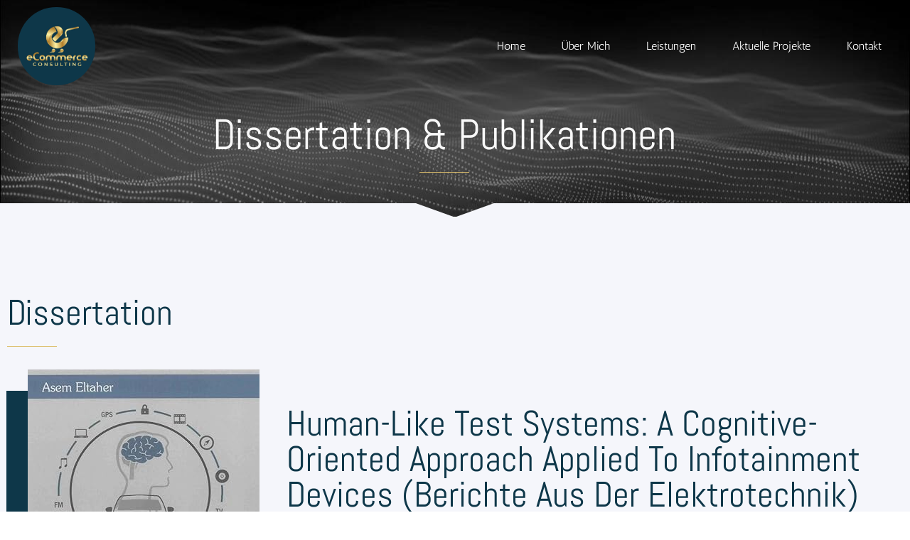

--- FILE ---
content_type: text/css
request_url: https://ecommerce-consulting.net/wp-content/uploads/elementor/css/post-7.css?ver=1768906437
body_size: 370
content:
.elementor-kit-7{--e-global-color-primary:#0E3749;--e-global-color-secondary:#0E3749;--e-global-color-text:#242424;--e-global-color-accent:#DCBE6C;--e-global-color-bc0a6c9:#FFFFFF;--e-global-color-bf71548:#F5F6FB;--e-global-typography-primary-font-family:"Abel";--e-global-typography-primary-font-weight:400;--e-global-typography-secondary-font-family:"Antic";--e-global-typography-secondary-font-weight:400;--e-global-typography-text-font-family:"Work Sans";--e-global-typography-text-font-weight:400;--e-global-typography-accent-font-family:"Antic";--e-global-typography-accent-font-weight:500;--e-global-typography-accent-text-transform:capitalize;}.elementor-kit-7 e-page-transition{background-color:#FFBC7D;}.elementor-kit-7 h1{font-size:60px;text-transform:capitalize;}.elementor-kit-7 h2{font-size:50px;text-transform:capitalize;}.elementor-kit-7 h3{color:var( --e-global-color-primary );font-size:24px;text-transform:uppercase;}.elementor-section.elementor-section-boxed > .elementor-container{max-width:1250px;}.e-con{--container-max-width:1250px;}.elementor-widget:not(:last-child){margin-block-end:20px;}.elementor-element{--widgets-spacing:20px 20px;--widgets-spacing-row:20px;--widgets-spacing-column:20px;}{}h1.entry-title{display:var(--page-title-display);}.site-header .site-branding{flex-direction:column;align-items:stretch;}.site-header{padding-inline-end:0px;padding-inline-start:0px;}.site-footer .site-branding{flex-direction:column;align-items:stretch;}@media(max-width:1024px){.elementor-kit-7 h1{font-size:50px;}.elementor-kit-7 h2{font-size:40px;}.elementor-kit-7 h3{font-size:22px;}.elementor-section.elementor-section-boxed > .elementor-container{max-width:1024px;}.e-con{--container-max-width:1024px;}}@media(max-width:767px){.elementor-kit-7 h1{font-size:30px;}.elementor-kit-7 h2{font-size:26px;}.elementor-section.elementor-section-boxed > .elementor-container{max-width:767px;}.e-con{--container-max-width:767px;}}

--- FILE ---
content_type: text/css
request_url: https://ecommerce-consulting.net/wp-content/uploads/elementor/css/post-319.css?ver=1768939646
body_size: 1585
content:
.elementor-319 .elementor-element.elementor-element-7035388:not(.elementor-motion-effects-element-type-background), .elementor-319 .elementor-element.elementor-element-7035388 > .elementor-motion-effects-container > .elementor-motion-effects-layer{background-color:var( --e-global-color-secondary );background-image:url("https://ecommerce-consulting.net/wp-content/uploads/2024/04/b682553f-8318-4591-9f26-fba1d45e0efb.jpeg");background-position:center left;background-repeat:no-repeat;background-size:cover;}.elementor-319 .elementor-element.elementor-element-7035388 > .elementor-background-overlay{background-color:var( --e-global-color-secondary );opacity:0.75;transition:background 0.3s, border-radius 0.3s, opacity 0.3s;}.elementor-319 .elementor-element.elementor-element-7035388{transition:background 0.3s, border 0.3s, border-radius 0.3s, box-shadow 0.3s;padding:150px 0px 50px 0px;}.elementor-319 .elementor-element.elementor-element-7035388 > .elementor-shape-bottom .elementor-shape-fill{fill:var( --e-global-color-bf71548 );}.elementor-319 .elementor-element.elementor-element-7035388 > .elementor-shape-bottom svg{width:calc(300% + 1.3px);height:20px;}.elementor-widget-heading .elementor-heading-title{font-family:var( --e-global-typography-primary-font-family ), Sans-serif;font-weight:var( --e-global-typography-primary-font-weight );color:var( --e-global-color-primary );}.elementor-319 .elementor-element.elementor-element-5dbeed9{text-align:center;}.elementor-319 .elementor-element.elementor-element-5dbeed9 .elementor-heading-title{color:var( --e-global-color-bc0a6c9 );}.elementor-widget-divider{--divider-color:var( --e-global-color-secondary );}.elementor-widget-divider .elementor-divider__text{color:var( --e-global-color-secondary );font-family:var( --e-global-typography-secondary-font-family ), Sans-serif;font-weight:var( --e-global-typography-secondary-font-weight );}.elementor-widget-divider.elementor-view-stacked .elementor-icon{background-color:var( --e-global-color-secondary );}.elementor-widget-divider.elementor-view-framed .elementor-icon, .elementor-widget-divider.elementor-view-default .elementor-icon{color:var( --e-global-color-secondary );border-color:var( --e-global-color-secondary );}.elementor-widget-divider.elementor-view-framed .elementor-icon, .elementor-widget-divider.elementor-view-default .elementor-icon svg{fill:var( --e-global-color-secondary );}.elementor-319 .elementor-element.elementor-element-9985304{--divider-border-style:solid;--divider-color:var( --e-global-color-accent );--divider-border-width:1px;}.elementor-319 .elementor-element.elementor-element-9985304 .elementor-divider-separator{width:70px;margin:0 auto;margin-center:0;}.elementor-319 .elementor-element.elementor-element-9985304 .elementor-divider{text-align:center;padding-block-start:2px;padding-block-end:2px;}.elementor-319 .elementor-element.elementor-element-5ce4e03:not(.elementor-motion-effects-element-type-background), .elementor-319 .elementor-element.elementor-element-5ce4e03 > .elementor-motion-effects-container > .elementor-motion-effects-layer{background-color:var( --e-global-color-bf71548 );}.elementor-319 .elementor-element.elementor-element-5ce4e03{transition:background 0.3s, border 0.3s, border-radius 0.3s, box-shadow 0.3s;padding:100px 0px 100px 0px;}.elementor-319 .elementor-element.elementor-element-5ce4e03 > .elementor-background-overlay{transition:background 0.3s, border-radius 0.3s, opacity 0.3s;}.elementor-319 .elementor-element.elementor-element-1bf5fd8 > .elementor-element-populated{border-style:none;}.elementor-319 .elementor-element.elementor-element-24550c1 .elementor-heading-title{color:var( --e-global-color-primary );}.elementor-319 .elementor-element.elementor-element-8351ab7{--divider-border-style:solid;--divider-color:#DCBE6C;--divider-border-width:1px;}.elementor-319 .elementor-element.elementor-element-8351ab7 .elementor-divider-separator{width:70px;margin:0 auto;margin-left:0;}.elementor-319 .elementor-element.elementor-element-8351ab7 .elementor-divider{text-align:left;padding-block-start:2px;padding-block-end:2px;}.elementor-widget-image .widget-image-caption{color:var( --e-global-color-text );font-family:var( --e-global-typography-text-font-family ), Sans-serif;font-weight:var( --e-global-typography-text-font-weight );}.elementor-319 .elementor-element.elementor-element-249bd34 img{box-shadow:-30px 30px 0px 0px #0E3749;}.elementor-bc-flex-widget .elementor-319 .elementor-element.elementor-element-a08f950.elementor-column .elementor-widget-wrap{align-items:center;}.elementor-319 .elementor-element.elementor-element-a08f950.elementor-column.elementor-element[data-element_type="column"] > .elementor-widget-wrap.elementor-element-populated{align-content:center;align-items:center;}.elementor-widget-text-editor{font-family:var( --e-global-typography-text-font-family ), Sans-serif;font-weight:var( --e-global-typography-text-font-weight );color:var( --e-global-color-text );}.elementor-widget-text-editor.elementor-drop-cap-view-stacked .elementor-drop-cap{background-color:var( --e-global-color-primary );}.elementor-widget-text-editor.elementor-drop-cap-view-framed .elementor-drop-cap, .elementor-widget-text-editor.elementor-drop-cap-view-default .elementor-drop-cap{color:var( --e-global-color-primary );border-color:var( --e-global-color-primary );}.elementor-319 .elementor-element.elementor-element-36fc16c{color:var( --e-global-color-accent );}.elementor-319 .elementor-element.elementor-element-7217ef5{text-align:justify;}.elementor-319 .elementor-element.elementor-element-2cf6d7f > .elementor-widget-container{margin:30px 0px 0px 0px;}.elementor-319 .elementor-element.elementor-element-2cf6d7f{text-align:justify;}.elementor-319 .elementor-element.elementor-element-3acebfa:not(.elementor-motion-effects-element-type-background), .elementor-319 .elementor-element.elementor-element-3acebfa > .elementor-motion-effects-container > .elementor-motion-effects-layer{background-color:var( --e-global-color-bf71548 );}.elementor-319 .elementor-element.elementor-element-3acebfa{transition:background 0.3s, border 0.3s, border-radius 0.3s, box-shadow 0.3s;padding:0px 0px 100px 0px;}.elementor-319 .elementor-element.elementor-element-3acebfa > .elementor-background-overlay{transition:background 0.3s, border-radius 0.3s, opacity 0.3s;}.elementor-319 .elementor-element.elementor-element-c9b2f2c{--divider-border-style:solid;--divider-color:var( --e-global-color-accent );--divider-border-width:1px;}.elementor-319 .elementor-element.elementor-element-c9b2f2c .elementor-divider-separator{width:70px;margin:0 auto;margin-left:0;}.elementor-319 .elementor-element.elementor-element-c9b2f2c .elementor-divider{text-align:left;padding-block-start:2px;padding-block-end:2px;}.elementor-widget-icon-box.elementor-view-stacked .elementor-icon{background-color:var( --e-global-color-primary );}.elementor-widget-icon-box.elementor-view-framed .elementor-icon, .elementor-widget-icon-box.elementor-view-default .elementor-icon{fill:var( --e-global-color-primary );color:var( --e-global-color-primary );border-color:var( --e-global-color-primary );}.elementor-widget-icon-box .elementor-icon-box-title, .elementor-widget-icon-box .elementor-icon-box-title a{font-family:var( --e-global-typography-primary-font-family ), Sans-serif;font-weight:var( --e-global-typography-primary-font-weight );}.elementor-widget-icon-box .elementor-icon-box-title{color:var( --e-global-color-primary );}.elementor-widget-icon-box:has(:hover) .elementor-icon-box-title,
					 .elementor-widget-icon-box:has(:focus) .elementor-icon-box-title{color:var( --e-global-color-primary );}.elementor-widget-icon-box .elementor-icon-box-description{font-family:var( --e-global-typography-text-font-family ), Sans-serif;font-weight:var( --e-global-typography-text-font-weight );color:var( --e-global-color-text );}.elementor-319 .elementor-element.elementor-element-e8cff71 > .elementor-widget-container{background-color:var( --e-global-color-bc0a6c9 );padding:15px 15px 15px 15px;box-shadow:0px 0px 21px -10px rgba(0,0,0,0.5);}.elementor-319 .elementor-element.elementor-element-e8cff71 .elementor-icon-box-wrapper{align-items:start;text-align:justify;gap:14px;}.elementor-319 .elementor-element.elementor-element-e8cff71 .elementor-icon-box-title{margin-block-end:0px;}.elementor-319 .elementor-element.elementor-element-e8cff71.elementor-view-stacked .elementor-icon{background-color:var( --e-global-color-accent );}.elementor-319 .elementor-element.elementor-element-e8cff71.elementor-view-framed .elementor-icon, .elementor-319 .elementor-element.elementor-element-e8cff71.elementor-view-default .elementor-icon{fill:var( --e-global-color-accent );color:var( --e-global-color-accent );border-color:var( --e-global-color-accent );}.elementor-319 .elementor-element.elementor-element-e8cff71 .elementor-icon{font-size:24px;border-width:1px 1px 1px 1px;}.elementor-319 .elementor-element.elementor-element-e3c5a2a > .elementor-widget-container{background-color:var( --e-global-color-bc0a6c9 );padding:15px 15px 15px 15px;box-shadow:0px 0px 21px -10px rgba(0,0,0,0.5);}.elementor-319 .elementor-element.elementor-element-e3c5a2a .elementor-icon-box-wrapper{align-items:start;text-align:justify;gap:14px;}.elementor-319 .elementor-element.elementor-element-e3c5a2a .elementor-icon-box-title{margin-block-end:0px;}.elementor-319 .elementor-element.elementor-element-e3c5a2a.elementor-view-stacked .elementor-icon{background-color:var( --e-global-color-accent );}.elementor-319 .elementor-element.elementor-element-e3c5a2a.elementor-view-framed .elementor-icon, .elementor-319 .elementor-element.elementor-element-e3c5a2a.elementor-view-default .elementor-icon{fill:var( --e-global-color-accent );color:var( --e-global-color-accent );border-color:var( --e-global-color-accent );}.elementor-319 .elementor-element.elementor-element-e3c5a2a .elementor-icon{font-size:24px;border-width:1px 1px 1px 1px;}.elementor-319 .elementor-element.elementor-element-a9f2bfa > .elementor-widget-container{background-color:var( --e-global-color-bc0a6c9 );padding:15px 15px 15px 15px;box-shadow:0px 0px 21px -10px rgba(0,0,0,0.5);}.elementor-319 .elementor-element.elementor-element-a9f2bfa .elementor-icon-box-wrapper{align-items:start;text-align:justify;gap:14px;}.elementor-319 .elementor-element.elementor-element-a9f2bfa .elementor-icon-box-title{margin-block-end:0px;}.elementor-319 .elementor-element.elementor-element-a9f2bfa.elementor-view-stacked .elementor-icon{background-color:var( --e-global-color-accent );}.elementor-319 .elementor-element.elementor-element-a9f2bfa.elementor-view-framed .elementor-icon, .elementor-319 .elementor-element.elementor-element-a9f2bfa.elementor-view-default .elementor-icon{fill:var( --e-global-color-accent );color:var( --e-global-color-accent );border-color:var( --e-global-color-accent );}.elementor-319 .elementor-element.elementor-element-a9f2bfa .elementor-icon{font-size:24px;border-width:1px 1px 1px 1px;}.elementor-319 .elementor-element.elementor-element-7908f7f > .elementor-widget-container{background-color:var( --e-global-color-bc0a6c9 );padding:15px 15px 15px 15px;box-shadow:0px 0px 21px -10px rgba(0,0,0,0.5);}.elementor-319 .elementor-element.elementor-element-7908f7f .elementor-icon-box-wrapper{align-items:start;gap:14px;}.elementor-319 .elementor-element.elementor-element-7908f7f .elementor-icon-box-title{margin-block-end:0px;}.elementor-319 .elementor-element.elementor-element-7908f7f.elementor-view-stacked .elementor-icon{background-color:var( --e-global-color-accent );}.elementor-319 .elementor-element.elementor-element-7908f7f.elementor-view-framed .elementor-icon, .elementor-319 .elementor-element.elementor-element-7908f7f.elementor-view-default .elementor-icon{fill:var( --e-global-color-accent );color:var( --e-global-color-accent );border-color:var( --e-global-color-accent );}.elementor-319 .elementor-element.elementor-element-7908f7f .elementor-icon{font-size:24px;border-width:1px 1px 1px 1px;}.elementor-319 .elementor-element.elementor-element-fc3c866 > .elementor-widget-container{background-color:var( --e-global-color-bc0a6c9 );padding:15px 15px 15px 15px;box-shadow:0px 0px 21px -10px rgba(0,0,0,0.5);}.elementor-319 .elementor-element.elementor-element-fc3c866 .elementor-icon-box-wrapper{align-items:start;text-align:justify;gap:14px;}.elementor-319 .elementor-element.elementor-element-fc3c866 .elementor-icon-box-title{margin-block-end:0px;}.elementor-319 .elementor-element.elementor-element-fc3c866.elementor-view-stacked .elementor-icon{background-color:var( --e-global-color-accent );}.elementor-319 .elementor-element.elementor-element-fc3c866.elementor-view-framed .elementor-icon, .elementor-319 .elementor-element.elementor-element-fc3c866.elementor-view-default .elementor-icon{fill:var( --e-global-color-accent );color:var( --e-global-color-accent );border-color:var( --e-global-color-accent );}.elementor-319 .elementor-element.elementor-element-fc3c866 .elementor-icon{font-size:24px;border-width:1px 1px 1px 1px;}.elementor-319 .elementor-element.elementor-element-c64cc82 > .elementor-widget-container{background-color:var( --e-global-color-bc0a6c9 );padding:15px 15px 15px 15px;box-shadow:0px 0px 21px -10px rgba(0,0,0,0.5);}.elementor-319 .elementor-element.elementor-element-c64cc82 .elementor-icon-box-wrapper{align-items:start;text-align:justify;gap:14px;}.elementor-319 .elementor-element.elementor-element-c64cc82 .elementor-icon-box-title{margin-block-end:0px;}.elementor-319 .elementor-element.elementor-element-c64cc82.elementor-view-stacked .elementor-icon{background-color:var( --e-global-color-accent );}.elementor-319 .elementor-element.elementor-element-c64cc82.elementor-view-framed .elementor-icon, .elementor-319 .elementor-element.elementor-element-c64cc82.elementor-view-default .elementor-icon{fill:var( --e-global-color-accent );color:var( --e-global-color-accent );border-color:var( --e-global-color-accent );}.elementor-319 .elementor-element.elementor-element-c64cc82 .elementor-icon{font-size:24px;border-width:1px 1px 1px 1px;}.elementor-319 .elementor-element.elementor-element-6ce118d > .elementor-widget-container{background-color:var( --e-global-color-bc0a6c9 );padding:15px 15px 15px 15px;box-shadow:0px 0px 21px -10px rgba(0,0,0,0.5);}.elementor-319 .elementor-element.elementor-element-6ce118d .elementor-icon-box-wrapper{align-items:start;text-align:justify;gap:14px;}.elementor-319 .elementor-element.elementor-element-6ce118d .elementor-icon-box-title{margin-block-end:0px;}.elementor-319 .elementor-element.elementor-element-6ce118d.elementor-view-stacked .elementor-icon{background-color:var( --e-global-color-accent );}.elementor-319 .elementor-element.elementor-element-6ce118d.elementor-view-framed .elementor-icon, .elementor-319 .elementor-element.elementor-element-6ce118d.elementor-view-default .elementor-icon{fill:var( --e-global-color-accent );color:var( --e-global-color-accent );border-color:var( --e-global-color-accent );}.elementor-319 .elementor-element.elementor-element-6ce118d .elementor-icon{font-size:24px;border-width:1px 1px 1px 1px;}.elementor-319 .elementor-element.elementor-element-f6b236f > .elementor-widget-container{background-color:var( --e-global-color-bc0a6c9 );padding:15px 15px 15px 15px;box-shadow:0px 0px 21px -10px rgba(0,0,0,0.5);}.elementor-319 .elementor-element.elementor-element-f6b236f .elementor-icon-box-wrapper{align-items:start;text-align:justify;gap:14px;}.elementor-319 .elementor-element.elementor-element-f6b236f .elementor-icon-box-title{margin-block-end:0px;}.elementor-319 .elementor-element.elementor-element-f6b236f.elementor-view-stacked .elementor-icon{background-color:var( --e-global-color-accent );}.elementor-319 .elementor-element.elementor-element-f6b236f.elementor-view-framed .elementor-icon, .elementor-319 .elementor-element.elementor-element-f6b236f.elementor-view-default .elementor-icon{fill:var( --e-global-color-accent );color:var( --e-global-color-accent );border-color:var( --e-global-color-accent );}.elementor-319 .elementor-element.elementor-element-f6b236f .elementor-icon{font-size:24px;border-width:1px 1px 1px 1px;}:root{--page-title-display:none;}@media(min-width:768px){.elementor-319 .elementor-element.elementor-element-9a808d5{width:31.153%;}.elementor-319 .elementor-element.elementor-element-a08f950{width:68.847%;}}@media(max-width:1024px){.elementor-319 .elementor-element.elementor-element-7035388{padding:150px 20px 50px 20px;}.elementor-319 .elementor-element.elementor-element-5ce4e03{padding:80px 20px 80px 20px;}.elementor-319 .elementor-element.elementor-element-24550c1{text-align:center;}.elementor-319 .elementor-element.elementor-element-8351ab7 .elementor-divider{text-align:center;}.elementor-319 .elementor-element.elementor-element-8351ab7 .elementor-divider-separator{margin:0 auto;margin-center:0;}.elementor-319 .elementor-element.elementor-element-3acebfa{padding:0px 20px 80px 20px;}}@media(max-width:767px){.elementor-319 .elementor-element.elementor-element-7035388{padding:140px 20px 50px 20px;}.elementor-319 .elementor-element.elementor-element-5dbeed9{text-align:center;}.elementor-319 .elementor-element.elementor-element-9985304 .elementor-divider{text-align:center;}.elementor-319 .elementor-element.elementor-element-9985304 .elementor-divider-separator{margin:0 auto;margin-center:0;}.elementor-319 .elementor-element.elementor-element-24550c1{text-align:center;}.elementor-319 .elementor-element.elementor-element-8351ab7 .elementor-divider{text-align:center;}.elementor-319 .elementor-element.elementor-element-8351ab7 .elementor-divider-separator{margin:0 auto;margin-center:0;}.elementor-319 .elementor-element.elementor-element-a08f950 > .elementor-element-populated{margin:30px 0px 0px 0px;--e-column-margin-right:0px;--e-column-margin-left:0px;}.elementor-319 .elementor-element.elementor-element-2cf6d7f > .elementor-widget-container{margin:-33px 0px 0px 0px;}.elementor-319 .elementor-element.elementor-element-4295676{text-align:center;}.elementor-319 .elementor-element.elementor-element-c9b2f2c .elementor-divider{text-align:center;}.elementor-319 .elementor-element.elementor-element-c9b2f2c .elementor-divider-separator{margin:0 auto;margin-center:0;}.elementor-319 .elementor-element.elementor-element-e8cff71 .elementor-icon-box-wrapper{text-align:justify;}.elementor-319 .elementor-element.elementor-element-e3c5a2a .elementor-icon-box-wrapper{text-align:justify;}.elementor-319 .elementor-element.elementor-element-a9f2bfa .elementor-icon-box-wrapper{text-align:justify;}.elementor-319 .elementor-element.elementor-element-7908f7f .elementor-icon-box-wrapper{text-align:justify;}.elementor-319 .elementor-element.elementor-element-fc3c866 .elementor-icon-box-wrapper{text-align:start;}.elementor-319 .elementor-element.elementor-element-c64cc82 .elementor-icon-box-wrapper{text-align:justify;}.elementor-319 .elementor-element.elementor-element-6ce118d .elementor-icon-box-wrapper{text-align:justify;}.elementor-319 .elementor-element.elementor-element-f6b236f .elementor-icon-box-wrapper{text-align:justify;}}@media(min-width:1025px){.elementor-319 .elementor-element.elementor-element-7035388:not(.elementor-motion-effects-element-type-background), .elementor-319 .elementor-element.elementor-element-7035388 > .elementor-motion-effects-container > .elementor-motion-effects-layer{background-attachment:scroll;}}

--- FILE ---
content_type: text/css
request_url: https://ecommerce-consulting.net/wp-content/uploads/elementor/css/post-461.css?ver=1768906438
body_size: 955
content:
.elementor-461 .elementor-element.elementor-element-2f184a4{margin-top:0px;margin-bottom:-130px;z-index:10;}.elementor-widget-image .widget-image-caption{color:var( --e-global-color-text );font-family:var( --e-global-typography-text-font-family ), Sans-serif;font-weight:var( --e-global-typography-text-font-weight );}.elementor-461 .elementor-element.elementor-element-345fac0{z-index:10;}.elementor-461 .elementor-element.elementor-element-345fac0 img{width:78%;height:110px;object-fit:cover;object-position:center center;border-radius:500px 500px 500px 500px;}.elementor-bc-flex-widget .elementor-461 .elementor-element.elementor-element-1aa0fd4.elementor-column .elementor-widget-wrap{align-items:center;}.elementor-461 .elementor-element.elementor-element-1aa0fd4.elementor-column.elementor-element[data-element_type="column"] > .elementor-widget-wrap.elementor-element-populated{align-content:center;align-items:center;}.elementor-widget-nav-menu .elementor-nav-menu .elementor-item{font-family:var( --e-global-typography-primary-font-family ), Sans-serif;font-weight:var( --e-global-typography-primary-font-weight );}.elementor-widget-nav-menu .elementor-nav-menu--main .elementor-item{color:var( --e-global-color-text );fill:var( --e-global-color-text );}.elementor-widget-nav-menu .elementor-nav-menu--main .elementor-item:hover,
					.elementor-widget-nav-menu .elementor-nav-menu--main .elementor-item.elementor-item-active,
					.elementor-widget-nav-menu .elementor-nav-menu--main .elementor-item.highlighted,
					.elementor-widget-nav-menu .elementor-nav-menu--main .elementor-item:focus{color:var( --e-global-color-accent );fill:var( --e-global-color-accent );}.elementor-widget-nav-menu .elementor-nav-menu--main:not(.e--pointer-framed) .elementor-item:before,
					.elementor-widget-nav-menu .elementor-nav-menu--main:not(.e--pointer-framed) .elementor-item:after{background-color:var( --e-global-color-accent );}.elementor-widget-nav-menu .e--pointer-framed .elementor-item:before,
					.elementor-widget-nav-menu .e--pointer-framed .elementor-item:after{border-color:var( --e-global-color-accent );}.elementor-widget-nav-menu{--e-nav-menu-divider-color:var( --e-global-color-text );}.elementor-widget-nav-menu .elementor-nav-menu--dropdown .elementor-item, .elementor-widget-nav-menu .elementor-nav-menu--dropdown  .elementor-sub-item{font-family:var( --e-global-typography-accent-font-family ), Sans-serif;font-weight:var( --e-global-typography-accent-font-weight );text-transform:var( --e-global-typography-accent-text-transform );}.elementor-461 .elementor-element.elementor-element-8fbabf7{z-index:10;--e-nav-menu-horizontal-menu-item-margin:calc( 51px / 2 );}.elementor-461 .elementor-element.elementor-element-8fbabf7 .elementor-menu-toggle{margin-left:auto;background-color:#02010100;}.elementor-461 .elementor-element.elementor-element-8fbabf7 .elementor-nav-menu .elementor-item{font-family:var( --e-global-typography-secondary-font-family ), Sans-serif;font-weight:var( --e-global-typography-secondary-font-weight );}.elementor-461 .elementor-element.elementor-element-8fbabf7 .elementor-nav-menu--main .elementor-item{color:var( --e-global-color-bc0a6c9 );fill:var( --e-global-color-bc0a6c9 );padding-left:0px;padding-right:0px;}.elementor-461 .elementor-element.elementor-element-8fbabf7 .elementor-nav-menu--main .elementor-item.elementor-item-active{color:var( --e-global-color-accent );}.elementor-461 .elementor-element.elementor-element-8fbabf7 .elementor-nav-menu--main:not(.e--pointer-framed) .elementor-item.elementor-item-active:before,
					.elementor-461 .elementor-element.elementor-element-8fbabf7 .elementor-nav-menu--main:not(.e--pointer-framed) .elementor-item.elementor-item-active:after{background-color:var( --e-global-color-accent );}.elementor-461 .elementor-element.elementor-element-8fbabf7 .e--pointer-framed .elementor-item.elementor-item-active:before,
					.elementor-461 .elementor-element.elementor-element-8fbabf7 .e--pointer-framed .elementor-item.elementor-item-active:after{border-color:var( --e-global-color-accent );}.elementor-461 .elementor-element.elementor-element-8fbabf7 .e--pointer-framed .elementor-item:before{border-width:1px;}.elementor-461 .elementor-element.elementor-element-8fbabf7 .e--pointer-framed.e--animation-draw .elementor-item:before{border-width:0 0 1px 1px;}.elementor-461 .elementor-element.elementor-element-8fbabf7 .e--pointer-framed.e--animation-draw .elementor-item:after{border-width:1px 1px 0 0;}.elementor-461 .elementor-element.elementor-element-8fbabf7 .e--pointer-framed.e--animation-corners .elementor-item:before{border-width:1px 0 0 1px;}.elementor-461 .elementor-element.elementor-element-8fbabf7 .e--pointer-framed.e--animation-corners .elementor-item:after{border-width:0 1px 1px 0;}.elementor-461 .elementor-element.elementor-element-8fbabf7 .e--pointer-underline .elementor-item:after,
					 .elementor-461 .elementor-element.elementor-element-8fbabf7 .e--pointer-overline .elementor-item:before,
					 .elementor-461 .elementor-element.elementor-element-8fbabf7 .e--pointer-double-line .elementor-item:before,
					 .elementor-461 .elementor-element.elementor-element-8fbabf7 .e--pointer-double-line .elementor-item:after{height:1px;}.elementor-461 .elementor-element.elementor-element-8fbabf7 .elementor-nav-menu--main:not(.elementor-nav-menu--layout-horizontal) .elementor-nav-menu > li:not(:last-child){margin-bottom:51px;}.elementor-461 .elementor-element.elementor-element-8fbabf7 .elementor-nav-menu--dropdown a, .elementor-461 .elementor-element.elementor-element-8fbabf7 .elementor-menu-toggle{color:var( --e-global-color-bc0a6c9 );}.elementor-461 .elementor-element.elementor-element-8fbabf7 .elementor-nav-menu--dropdown{background-color:var( --e-global-color-secondary );}.elementor-461 .elementor-element.elementor-element-8fbabf7 .elementor-nav-menu--dropdown a:hover,
					.elementor-461 .elementor-element.elementor-element-8fbabf7 .elementor-nav-menu--dropdown a.elementor-item-active,
					.elementor-461 .elementor-element.elementor-element-8fbabf7 .elementor-nav-menu--dropdown a.highlighted,
					.elementor-461 .elementor-element.elementor-element-8fbabf7 .elementor-menu-toggle:hover{color:var( --e-global-color-secondary );}.elementor-461 .elementor-element.elementor-element-8fbabf7 .elementor-nav-menu--dropdown a:hover,
					.elementor-461 .elementor-element.elementor-element-8fbabf7 .elementor-nav-menu--dropdown a.elementor-item-active,
					.elementor-461 .elementor-element.elementor-element-8fbabf7 .elementor-nav-menu--dropdown a.highlighted{background-color:var( --e-global-color-accent );}.elementor-461 .elementor-element.elementor-element-8fbabf7 .elementor-nav-menu--dropdown a.elementor-item-active{color:var( --e-global-color-bc0a6c9 );background-color:var( --e-global-color-accent );}.elementor-461 .elementor-element.elementor-element-8fbabf7 .elementor-nav-menu--dropdown .elementor-item, .elementor-461 .elementor-element.elementor-element-8fbabf7 .elementor-nav-menu--dropdown  .elementor-sub-item{font-family:"Antic", Sans-serif;font-weight:500;text-transform:capitalize;}.elementor-461 .elementor-element.elementor-element-8fbabf7 div.elementor-menu-toggle{color:var( --e-global-color-accent );}.elementor-461 .elementor-element.elementor-element-8fbabf7 div.elementor-menu-toggle svg{fill:var( --e-global-color-accent );}.elementor-461 .elementor-element.elementor-element-8fbabf7 div.elementor-menu-toggle:hover{color:var( --e-global-color-accent );}.elementor-461 .elementor-element.elementor-element-8fbabf7 div.elementor-menu-toggle:hover svg{fill:var( --e-global-color-accent );}.elementor-theme-builder-content-area{height:400px;}.elementor-location-header:before, .elementor-location-footer:before{content:"";display:table;clear:both;}@media(max-width:1024px){.elementor-461 .elementor-element.elementor-element-2f184a4{margin-top:0px;margin-bottom:-150px;}.elementor-461 .elementor-element.elementor-element-345fac0 img{width:100%;height:126px;}.elementor-461 .elementor-element.elementor-element-8fbabf7 .elementor-nav-menu--dropdown .elementor-item, .elementor-461 .elementor-element.elementor-element-8fbabf7 .elementor-nav-menu--dropdown  .elementor-sub-item{font-size:15px;}.elementor-461 .elementor-element.elementor-element-8fbabf7 .elementor-nav-menu--main > .elementor-nav-menu > li > .elementor-nav-menu--dropdown, .elementor-461 .elementor-element.elementor-element-8fbabf7 .elementor-nav-menu__container.elementor-nav-menu--dropdown{margin-top:40px !important;}}@media(max-width:767px){.elementor-461 .elementor-element.elementor-element-2f184a4{margin-top:0px;margin-bottom:-150px;}.elementor-461 .elementor-element.elementor-element-fd109f9{width:40%;}.elementor-461 .elementor-element.elementor-element-345fac0 img{height:113px;}.elementor-461 .elementor-element.elementor-element-1aa0fd4{width:60%;}.elementor-461 .elementor-element.elementor-element-8fbabf7 .elementor-nav-menu--main > .elementor-nav-menu > li > .elementor-nav-menu--dropdown, .elementor-461 .elementor-element.elementor-element-8fbabf7 .elementor-nav-menu__container.elementor-nav-menu--dropdown{margin-top:50px !important;}}@media(min-width:768px){.elementor-461 .elementor-element.elementor-element-fd109f9{width:12.761%;}.elementor-461 .elementor-element.elementor-element-1aa0fd4{width:87.239%;}}@media(max-width:1024px) and (min-width:768px){.elementor-461 .elementor-element.elementor-element-fd109f9{width:20%;}.elementor-461 .elementor-element.elementor-element-1aa0fd4{width:80%;}}

--- FILE ---
content_type: text/css
request_url: https://ecommerce-consulting.net/wp-content/uploads/elementor/css/post-490.css?ver=1768906438
body_size: 1191
content:
.elementor-490 .elementor-element.elementor-element-3658d41:not(.elementor-motion-effects-element-type-background), .elementor-490 .elementor-element.elementor-element-3658d41 > .elementor-motion-effects-container > .elementor-motion-effects-layer{background-color:var( --e-global-color-secondary );}.elementor-490 .elementor-element.elementor-element-3658d41{transition:background 0.3s, border 0.3s, border-radius 0.3s, box-shadow 0.3s;padding:50px 0px 50px 0px;}.elementor-490 .elementor-element.elementor-element-3658d41 > .elementor-background-overlay{transition:background 0.3s, border-radius 0.3s, opacity 0.3s;}.elementor-widget-image .widget-image-caption{color:var( --e-global-color-text );font-family:var( --e-global-typography-text-font-family ), Sans-serif;font-weight:var( --e-global-typography-text-font-weight );}.elementor-490 .elementor-element.elementor-element-ae356f6 img{max-width:61%;}.elementor-widget-text-editor{font-family:var( --e-global-typography-text-font-family ), Sans-serif;font-weight:var( --e-global-typography-text-font-weight );color:var( --e-global-color-text );}.elementor-widget-text-editor.elementor-drop-cap-view-stacked .elementor-drop-cap{background-color:var( --e-global-color-primary );}.elementor-widget-text-editor.elementor-drop-cap-view-framed .elementor-drop-cap, .elementor-widget-text-editor.elementor-drop-cap-view-default .elementor-drop-cap{color:var( --e-global-color-primary );border-color:var( --e-global-color-primary );}.elementor-490 .elementor-element.elementor-element-6ed3450{text-align:center;color:var( --e-global-color-bc0a6c9 );}.elementor-widget-heading .elementor-heading-title{font-family:var( --e-global-typography-primary-font-family ), Sans-serif;font-weight:var( --e-global-typography-primary-font-weight );color:var( --e-global-color-primary );}.elementor-490 .elementor-element.elementor-element-8caca8d .elementor-heading-title{color:var( --e-global-color-bc0a6c9 );}.elementor-widget-divider{--divider-color:var( --e-global-color-secondary );}.elementor-widget-divider .elementor-divider__text{color:var( --e-global-color-secondary );font-family:var( --e-global-typography-secondary-font-family ), Sans-serif;font-weight:var( --e-global-typography-secondary-font-weight );}.elementor-widget-divider.elementor-view-stacked .elementor-icon{background-color:var( --e-global-color-secondary );}.elementor-widget-divider.elementor-view-framed .elementor-icon, .elementor-widget-divider.elementor-view-default .elementor-icon{color:var( --e-global-color-secondary );border-color:var( --e-global-color-secondary );}.elementor-widget-divider.elementor-view-framed .elementor-icon, .elementor-widget-divider.elementor-view-default .elementor-icon svg{fill:var( --e-global-color-secondary );}.elementor-490 .elementor-element.elementor-element-279c659{--divider-border-style:solid;--divider-color:var( --e-global-color-accent );--divider-border-width:1px;}.elementor-490 .elementor-element.elementor-element-279c659 .elementor-divider-separator{width:70px;margin:0 auto;margin-left:0;}.elementor-490 .elementor-element.elementor-element-279c659 .elementor-divider{text-align:left;padding-block-start:2px;padding-block-end:2px;}.elementor-widget-icon-list .elementor-icon-list-item:not(:last-child):after{border-color:var( --e-global-color-text );}.elementor-widget-icon-list .elementor-icon-list-icon i{color:var( --e-global-color-primary );}.elementor-widget-icon-list .elementor-icon-list-icon svg{fill:var( --e-global-color-primary );}.elementor-widget-icon-list .elementor-icon-list-item > .elementor-icon-list-text, .elementor-widget-icon-list .elementor-icon-list-item > a{font-family:var( --e-global-typography-text-font-family ), Sans-serif;font-weight:var( --e-global-typography-text-font-weight );}.elementor-widget-icon-list .elementor-icon-list-text{color:var( --e-global-color-secondary );}.elementor-490 .elementor-element.elementor-element-207e8f3 .elementor-icon-list-icon i{color:var( --e-global-color-accent );transition:color 0.3s;}.elementor-490 .elementor-element.elementor-element-207e8f3 .elementor-icon-list-icon svg{fill:var( --e-global-color-accent );transition:fill 0.3s;}.elementor-490 .elementor-element.elementor-element-207e8f3{--e-icon-list-icon-size:14px;--icon-vertical-offset:0px;}.elementor-490 .elementor-element.elementor-element-207e8f3 .elementor-icon-list-text{color:var( --e-global-color-bc0a6c9 );transition:color 0.3s;}.elementor-490 .elementor-element.elementor-element-e5854a5 .elementor-heading-title{color:var( --e-global-color-bc0a6c9 );}.elementor-490 .elementor-element.elementor-element-6bb5dfe{--divider-border-style:solid;--divider-color:var( --e-global-color-accent );--divider-border-width:1px;}.elementor-490 .elementor-element.elementor-element-6bb5dfe .elementor-divider-separator{width:70px;margin:0 auto;margin-left:0;}.elementor-490 .elementor-element.elementor-element-6bb5dfe .elementor-divider{text-align:left;padding-block-start:2px;padding-block-end:2px;}.elementor-widget-icon-box.elementor-view-stacked .elementor-icon{background-color:var( --e-global-color-primary );}.elementor-widget-icon-box.elementor-view-framed .elementor-icon, .elementor-widget-icon-box.elementor-view-default .elementor-icon{fill:var( --e-global-color-primary );color:var( --e-global-color-primary );border-color:var( --e-global-color-primary );}.elementor-widget-icon-box .elementor-icon-box-title, .elementor-widget-icon-box .elementor-icon-box-title a{font-family:var( --e-global-typography-primary-font-family ), Sans-serif;font-weight:var( --e-global-typography-primary-font-weight );}.elementor-widget-icon-box .elementor-icon-box-title{color:var( --e-global-color-primary );}.elementor-widget-icon-box:has(:hover) .elementor-icon-box-title,
					 .elementor-widget-icon-box:has(:focus) .elementor-icon-box-title{color:var( --e-global-color-primary );}.elementor-widget-icon-box .elementor-icon-box-description{font-family:var( --e-global-typography-text-font-family ), Sans-serif;font-weight:var( --e-global-typography-text-font-weight );color:var( --e-global-color-text );}.elementor-490 .elementor-element.elementor-element-889cc07 .elementor-icon-box-wrapper{align-items:start;gap:15px;}.elementor-490 .elementor-element.elementor-element-889cc07 .elementor-icon-box-title{margin-block-end:1px;color:var( --e-global-color-bc0a6c9 );}.elementor-490 .elementor-element.elementor-element-889cc07.elementor-view-stacked .elementor-icon{background-color:var( --e-global-color-accent );fill:var( --e-global-color-secondary );color:var( --e-global-color-secondary );}.elementor-490 .elementor-element.elementor-element-889cc07.elementor-view-framed .elementor-icon, .elementor-490 .elementor-element.elementor-element-889cc07.elementor-view-default .elementor-icon{fill:var( --e-global-color-accent );color:var( --e-global-color-accent );border-color:var( --e-global-color-accent );}.elementor-490 .elementor-element.elementor-element-889cc07.elementor-view-framed .elementor-icon{background-color:var( --e-global-color-secondary );}.elementor-490 .elementor-element.elementor-element-889cc07 .elementor-icon{font-size:26px;border-radius:0px 0px 0px 0px;}.elementor-490 .elementor-element.elementor-element-889cc07 .elementor-icon-box-description{color:var( --e-global-color-bc0a6c9 );}.elementor-490 .elementor-element.elementor-element-fbcce49 .elementor-heading-title{color:var( --e-global-color-bc0a6c9 );}.elementor-490 .elementor-element.elementor-element-1530254{--divider-border-style:solid;--divider-color:var( --e-global-color-accent );--divider-border-width:1px;}.elementor-490 .elementor-element.elementor-element-1530254 .elementor-divider-separator{width:70px;margin:0 auto;margin-left:0;}.elementor-490 .elementor-element.elementor-element-1530254 .elementor-divider{text-align:left;padding-block-start:2px;padding-block-end:2px;}.elementor-490 .elementor-element.elementor-element-b46907e{--grid-template-columns:repeat(0, auto);--icon-size:16px;--grid-column-gap:5px;--grid-row-gap:0px;}.elementor-490 .elementor-element.elementor-element-b46907e .elementor-widget-container{text-align:left;}.elementor-490 .elementor-element.elementor-element-b46907e .elementor-social-icon{background-color:var( --e-global-color-accent );}.elementor-490 .elementor-element.elementor-element-b46907e .elementor-social-icon i{color:var( --e-global-color-secondary );}.elementor-490 .elementor-element.elementor-element-b46907e .elementor-social-icon svg{fill:var( --e-global-color-secondary );}.elementor-490 .elementor-element.elementor-element-b327130:not(.elementor-motion-effects-element-type-background), .elementor-490 .elementor-element.elementor-element-b327130 > .elementor-motion-effects-container > .elementor-motion-effects-layer{background-color:var( --e-global-color-accent );}.elementor-490 .elementor-element.elementor-element-b327130{transition:background 0.3s, border 0.3s, border-radius 0.3s, box-shadow 0.3s;}.elementor-490 .elementor-element.elementor-element-b327130 > .elementor-background-overlay{transition:background 0.3s, border-radius 0.3s, opacity 0.3s;}.elementor-490 .elementor-element.elementor-element-0c830a2 > .elementor-widget-container{margin:8px 0px 0px 0px;}.elementor-490 .elementor-element.elementor-element-0c830a2{text-align:center;}.elementor-theme-builder-content-area{height:400px;}.elementor-location-header:before, .elementor-location-footer:before{content:"";display:table;clear:both;}@media(min-width:768px){.elementor-490 .elementor-element.elementor-element-583c9a8{width:24.754%;}.elementor-490 .elementor-element.elementor-element-7b2c806{width:24.753%;}.elementor-490 .elementor-element.elementor-element-4be0d12{width:25.493%;}}@media(max-width:1024px) and (min-width:768px){.elementor-490 .elementor-element.elementor-element-4f0cd39{width:100%;}.elementor-490 .elementor-element.elementor-element-583c9a8{width:35%;}.elementor-490 .elementor-element.elementor-element-7b2c806{width:40%;}.elementor-490 .elementor-element.elementor-element-4be0d12{width:25%;}}@media(max-width:1024px){.elementor-490 .elementor-element.elementor-element-3658d41{padding:50px 20px 30px 20px;}.elementor-490 .elementor-element.elementor-element-ae356f6 img{max-width:26%;}}@media(max-width:767px){.elementor-490 .elementor-element.elementor-element-ae356f6 img{max-width:75%;}.elementor-490 .elementor-element.elementor-element-279c659 .elementor-divider{text-align:left;}.elementor-490 .elementor-element.elementor-element-279c659 .elementor-divider-separator{margin:0 auto;margin-left:0;}.elementor-490 .elementor-element.elementor-element-6bb5dfe .elementor-divider{text-align:left;}.elementor-490 .elementor-element.elementor-element-6bb5dfe .elementor-divider-separator{margin:0 auto;margin-left:0;}.elementor-490 .elementor-element.elementor-element-1530254 .elementor-divider{text-align:left;}.elementor-490 .elementor-element.elementor-element-1530254 .elementor-divider-separator{margin:0 auto;margin-left:0;}}